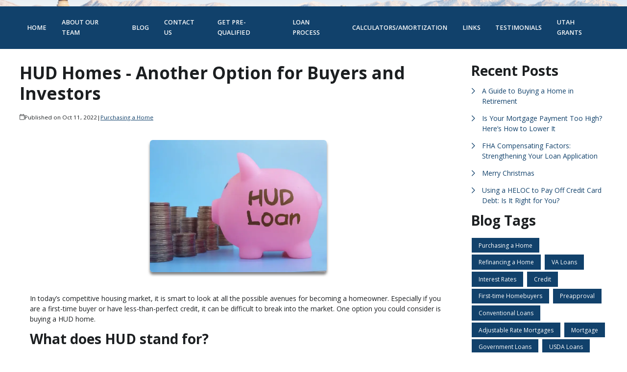

--- FILE ---
content_type: text/plain
request_url: https://www.google-analytics.com/j/collect?v=1&_v=j102&a=976814980&t=pageview&_s=1&dl=https%3A%2F%2Fwww.keithsargent.com%2Fblog%2F113187%2Fpurchasing-a-home%2Fhud-homes-another-option-for-buyers-and-investors&ul=en-us%40posix&dt=HUD%20Homes%20-%20Another%20Option%20for%20Buyers%20and%20Investors%20to%20Consider&sr=1280x720&vp=1280x720&_u=IEBAAEABAAAAACAAI~&jid=992676481&gjid=122831372&cid=837784566.1768670773&tid=UA-56587437-1&_gid=1234418071.1768670773&_r=1&_slc=1&z=1471923610
body_size: -451
content:
2,cG-5TTKLXBS5Z